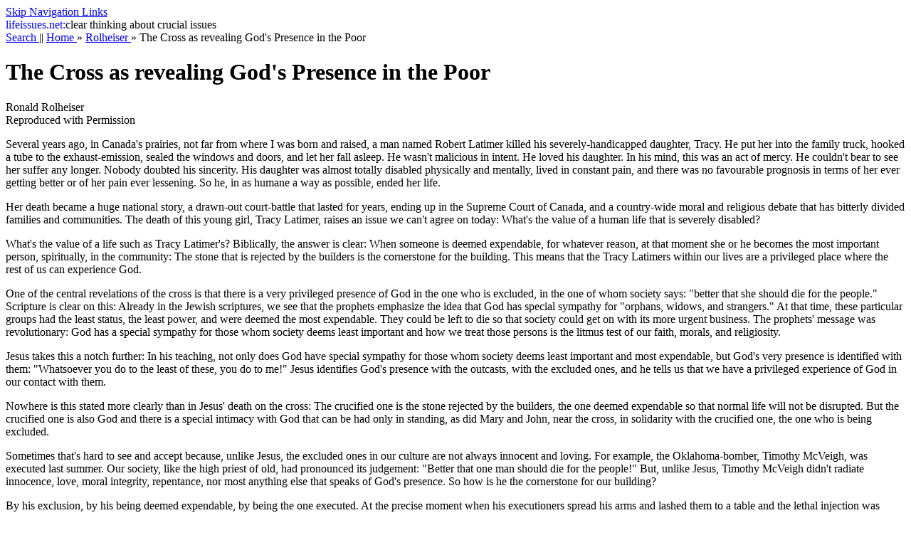

--- FILE ---
content_type: text/html
request_url: https://lifeissues.net/writers/ron/ron_75lent5_2002.html
body_size: 2934
content:
<!DOCTYPE html PUBLIC "-//W3C//DTD XHTML 1.0 Transitional//EN"
        "http://www.w3.org/TR/2000/REC-xhtml1-20000126/DTD/xhtml1-transitional.dtd">
<html xmlns="http://www.w3.org/1999/xhtml" xml:lang="en" lang="en">
	<head>
		<meta http-equiv="content-type" content="text/html; charset=iso-8859-1" />
		<title>
			lifeissues.net | The Cross as revealing God's Presence in the Poor
		</title>
		<meta name="description" content="In one of the Nazi death camps, a prisoner had escaped and, in retaliation, the Nazis took a young boy, hanged him publicly, and forced everyone to watch this horrific spectacle. As the young boy dangled on a rope in front of them, one man cursed bitterly: &quot;Where is God now?&quot; Another man answered: &quot;There, on that rope. That's God!&quot;" />
		<meta name="keywords" content="Ron Rolheiser friendship church catholic God community heaven value prayer grace hope freedom love lent cross passion poor" />
		<link rel="schema.DC" href="http://purl.org/dc" />
		<meta name="DC.Title" content="The Cross as revealing God's Presence in the Poor" />
		<meta name="DC.Creator" content="RonaldRolheiser" />
		<meta name="DC.Subject" content="Ron Rolheiser friendship church catholic God community heaven value prayer grace hope freedom love lent cross passion poor" />
		<meta name="DC.Description" content="In one of the Nazi death camps, a prisoner had escaped and, in retaliation, the Nazis took a young boy, hanged him publicly, and forced everyone to watch this horrific spectacle. As the young boy dangled on a rope in front of them, one man cursed bitterly: &quot;Where is God now?&quot; Another man answered: &quot;There, on that rope. That's God!&quot;" />
		<meta name="DC.Publisher" content="Lifeissues.net" />
		<meta name="DC.Date" scheme="W3CDTF" content="2002-03-12" />
		<meta name="DC.Type" scheme="DCMIType" content="Text" />
		<meta name="DC.Format" content="text/html" />
		<meta name="DC.Identifier" content="http://www.lifeissues.net/writers/ron/ron_75lent5_2002.html" />
		<meta name="DC.Language" scheme="RFC1766" content="en" />
		<link rel="Stylesheet" href="http://lifeissues.net/lib/print.css" media="print" />
	<link rel="Stylesheet" href="../../lib/basic.css" type="text/css" media="screen"  />
		<meta name="MSSmartTagsPreventParsing" content="TRUE" />
<style type='text/css' media='Screen'>
/* <![CDATA[ */
@import "../../lib/e.css";
@import "../../lib/briefs.css";
/* ]]> */
</style> 
	</head>
	<body>
		<div id="skiplinks">
			<a href="#contents" title="Go directly to page content." accesskey="a">
				Skip Navigation Links</a>
		</div>
		<div id="toplogo">
			<a href="http://www.lifeissues.net/" accesskey="b" style="text-decoration: none" title="Back to the main page of this site.">
				<span class="logo1">
					life</span><span class="logo2">issues.net:</span></a><span class="logo3">clear thinking about crucial issues</span>
		</div>
		<div class="navtrail">
			<a href="../../search.php" title="Search and Browse this site" accesskey="c">
				Search
			</a>
			|| 
			<a href="../../main.php" title="Back to the home page of this site" accesskey="d">
				Home
			</a>
			&#187; 
			<a href="../../writer.php?ID=ron" title="Profile of the Author" accesskey="e">
				Rolheiser
			</a>
			&#187; 
			<a name="current_location" title="Current location within the site">
				The Cross as revealing God's Presence in the Poor</a>
		</div>
		<div id="page">
			<h1>
				<a name="contents">
					The Cross as revealing God's Presence in the Poor</a>
			</h1>
			<p id="authorid">
				Ronald Rolheiser
				<br />
				<span class="subtitle">
					Reproduced with Permission</span>
			</p>
			<p class="initial">
				Several years ago, in Canada's prairies, not far from where I was born and raised, a man named Robert Latimer killed his severely-handicapped daughter, Tracy. He put her into the family truck, hooked a tube to the exhaust-emission, sealed the windows and doors, and let her fall asleep. He wasn't malicious in intent. He loved his daughter. In his mind, this was an act of mercy. He couldn't bear to see her suffer any longer. Nobody doubted his sincerity. His daughter was almost totally disabled physically and mentally, lived in constant pain, and there was no favourable prognosis in terms of her ever getting better or of her pain ever lessening. So he, in as humane a way as possible, ended her life.
			</p>
			<p>
				Her death became a huge national story, a drawn-out court-battle that lasted for years, ending up in the Supreme Court of Canada, and a country-wide moral and religious debate that has bitterly divided families and communities. The death of this young girl, Tracy Latimer, raises an issue we can't agree on today: What's the value of a human life that is severely disabled? 
			</p>
			<p>
				What's the value of a life such as Tracy Latimer's? Biblically, the answer is clear: When someone is deemed expendable, for whatever reason, at that moment she or he becomes the most important person, spiritually, in the community: The stone that is rejected by the builders is the cornerstone for the building. This means that the Tracy Latimers within our lives are a privileged place where the rest of us can experience God. 
			</p>
			<p>
				One of the central revelations of the cross is that there is a very privileged presence of God in the one who is excluded, in the one of whom society says: "better that she should die for the people." Scripture is clear on this: Already in the Jewish scriptures, we see that the prophets emphasize the idea that God has special sympathy for "orphans, widows, and strangers." At that time, these particular groups had the least status, the least power, and were deemed the most expendable. They could be left to die so that society could get on with its more urgent business. The prophets' message was revolutionary: God has a special sympathy for those whom society deems least important and how we treat those persons is the litmus test of our faith, morals, and religiosity. 
			</p>
			<p>
				Jesus takes this a notch further: In his teaching, not only does God have special sympathy for those whom society deems least important and most expendable, but God's very presence is identified with them: "Whatsoever you do to the least of these, you do to me!" Jesus identifies God's presence with the outcasts, with the excluded ones, and he tells us that we have a privileged experience of God in our contact with them. 
			</p>
			<p>
				Nowhere is this stated more clearly than in Jesus' death on the cross: The crucified one is the stone rejected by the builders, the one deemed expendable so that normal life will not be disrupted. But the crucified one is also God and there is a special intimacy with God that can be had only in standing, as did Mary and John, near the cross, in solidarity with the crucified one, the one who is being excluded. 
			</p>
			<p>
				Sometimes that's hard to see and accept because, unlike Jesus, the excluded ones in our culture are not always innocent and loving. For example, the Oklahoma-bomber, Timothy McVeigh, was executed last summer. Our society, like the high priest of old, had pronounced its judgement: "Better that one man should die for the people!" But, unlike Jesus, Timothy McVeigh didn't radiate innocence, love, moral integrity, repentance, nor most anything else that speaks of God's presence. So how is he the cornerstone for our building? 
			</p>
			<p>
				By his exclusion, by his being deemed expendable, by being the one executed. At the precise moment when his executioners spread his arms and lashed them to a table and the lethal injection was brought in, Timothy McVeigh became the Christ-figure: a man helplessly stretched out, unanimity-minus-one, better off dead for the benefit of others, grist for those who need a scapegoat, the focus for moral reflection, the central figure in the community, and the one who, for that moment and in that situation, becomes a privileged presence of God because, as the cross makes plain, God is specially present in the excluded one. 
			</p>
			<p>
				Many of us are familiar with an incident recorded by Elie Wiesel. In one of the Nazi death camps, a prisoner had escaped and, in retaliation, the Nazis took a young boy, hanged him publicly, and forced everyone to watch this horrific spectacle. As the young boy dangled on a rope in front of them, one man cursed bitterly: "Where is God now?" Another man answered: "There, on that rope. That's God!" 
			</p>
			<p>
				One of the revelations of the cross is precisely that, in the crucified one is the presence of God. 
			</p>
			<p class="nextpage">
				<a href="ron_75lent5_2002.html" title="Back to top of page" accesskey="1">
					Top</a>
			</p>
			<div id="copyright">
				Website copyright &#169; 2000&#8212;2002 Lifeissues.net Kochi, Japan
				<br />

			Article copyrights are held soley by author.
				<br>
				[ 
				<a href="http://japan-lifeissues.net">
					Japan-Lifeissues.net
				</a>
				] [ 
				<a href="http://www.omijapankorea.net/">
					OMI Japan/Korea
				</a>

				]
			</div>
		</div>
	</body>
</html>
